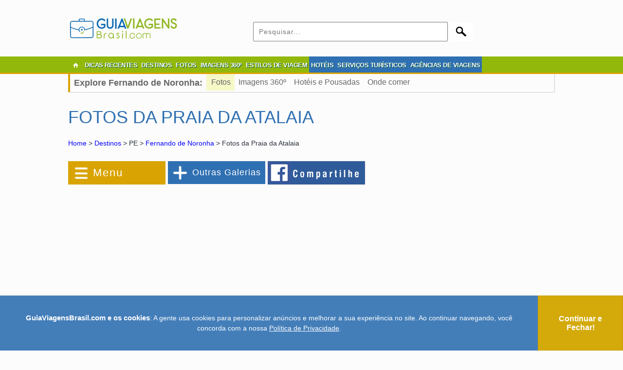

--- FILE ---
content_type: text/html; charset=utf-8
request_url: https://www.google.com/recaptcha/api2/aframe
body_size: 174
content:
<!DOCTYPE HTML><html><head><meta http-equiv="content-type" content="text/html; charset=UTF-8"></head><body><script nonce="IdR2ymDkmusNQlZ-JLzP8g">/** Anti-fraud and anti-abuse applications only. See google.com/recaptcha */ try{var clients={'sodar':'https://pagead2.googlesyndication.com/pagead/sodar?'};window.addEventListener("message",function(a){try{if(a.source===window.parent){var b=JSON.parse(a.data);var c=clients[b['id']];if(c){var d=document.createElement('img');d.src=c+b['params']+'&rc='+(localStorage.getItem("rc::a")?sessionStorage.getItem("rc::b"):"");window.document.body.appendChild(d);sessionStorage.setItem("rc::e",parseInt(sessionStorage.getItem("rc::e")||0)+1);localStorage.setItem("rc::h",'1769431433138');}}}catch(b){}});window.parent.postMessage("_grecaptcha_ready", "*");}catch(b){}</script></body></html>

--- FILE ---
content_type: application/javascript
request_url: https://guiaviagensbrasil.com/js/custom.js
body_size: 2390
content:
jQuery(document).ready(function(){
$ = jQuery;
$('.property-item .features span:last-child').css('border', 'none');
$('.dsidx-prop-title').css('margin','0 0 15px 0');
$('.dsidx-prop-summary a img').css('border','none');
$('.main-menu ul li').hover(function(){
$(this).children('ul').stop(true, true).slideDown(200);
},function(){
$(this).children('ul').stop(true, true).delay(50).slideUp(750);
});
var $mainNav    = $('.menu-main-menu-container').children('ul');
var optionsList = '<option value="" selected>Go to...</option>';
$mainNav.find('li').each(function() {
var $this   = $(this),
$anchor = $this.children('a'),
depth   = $this.parents('ul').length - 1,
indent  = '';
if( depth ) {
while( depth > 0 ) {
indent += ' - ';
depth--;
}
}
optionsList += '<option value="' + $anchor.attr('href') + '">' + indent + ' ' + $anchor.text() + '</option>';
}).end().last()
.after('<select class="responsive-nav">' + optionsList + '</select>');
$('.responsive-nav').on('change', function() {
window.location = $(this).val();
});
if(jQuery().flexslider)
{
$('#home-flexslider .flexslider').flexslider({
animation: "fade",
slideshowSpeed: 5000,
animationSpeed:	1500,
directionNav: true,
controlNav: false,
keyboardNav: true
});
$('.slider-wrapper , .listing-slider').hover(function(){
var mobile = $('body').hasClass('probably-mobile');
if(!mobile)
{
$('.flex-direction-nav').stop(true,true).fadeIn('slow');
}
},function(){
$('.flex-direction-nav').stop(true,true).fadeOut('slow');
});
$('#property-detail-flexslider .flexslider').flexslider({
animation: "slide",
directionNav: false,
controlNav: "thumbnails"
});
$('.listing-slider ').flexslider({
animation: "slide"
});
}
if(jQuery().jcarousel){
// Jcarousel for Detail Page
jQuery('#property-detail-flexslider .flex-control-nav').jcarousel({
vertical: true,
scroll:1
});

// Jcarousel for partners
jQuery('.brands-carousel .brands-carousel-list ').jcarousel({
scroll:1
});
}
if(jQuery().elastislide){
var fp = $('.featured-properties-carousel .es-carousel-wrapper ul'),
fpCarousel = $('.featured-properties-carousel .carousel');

$param ={
speed : 500,
imageW : 245,
minItems : 1,
margin : 30,
onClick : function($object) {
window.location = $object.find('a').first().attr('href');
return true;
}
};

function cstatus(a,b,c){
temp = a.children("li");
temp.last().attr('style', 'margin-right: 0px !important');
if ( temp.length > c ) { b.elastislide($param); }
};
cstatus(fp,fpCarousel,4);
}
if(jQuery().selectbox){
$('.search-select').selectbox();
}
$('body').on('click',function(e){
if ($(e.target).hasClass('selectbox')) return;
$('.selectbox-wrapper').css('display','none');
});
var addFocusAndBlur = function($input, $val){
$input.focus(function(){
if (this.value == $val) {this.value = '';}
});
$input.blur(function(){
if (this.value == '') {this.value = $val;}
});
}
addFocusAndBlur(jQuery('#principal'),'Principal');
addFocusAndBlur(jQuery('#interest'),'Interest');
addFocusAndBlur(jQuery('#payment'),'Payment');
addFocusAndBlur(jQuery('#texes'),'Texes');
addFocusAndBlur(jQuery('#insurance'),'Insurance');
addFocusAndBlur(jQuery('#pmi'),'PMI');
addFocusAndBlur(jQuery('#extra'),'Extra');
addFocusAndBlur(jQuery('.agent-detail .contact-form #name'),'Name');
addFocusAndBlur(jQuery('.agent-detail .contact-form #email'),'Email');
addFocusAndBlur(jQuery('.agent-detail .contact-form #comment'),'Message');
$('#respond #submit, #dsidx-contact-form-submit').addClass('real-btn');
$('.pages-nav > a').addClass('real-btn');
$('.dsidx-search-button .submit').addClass('real-btn');
if(jQuery().validate && jQuery().ajaxSubmit)
{
var contact_options = {
target: '#message-sent',
beforeSubmit: function(){
$('#contact-loader').fadeIn('fast');
$('#message-sent').fadeOut('fast');
},
success: function(){
$('#contact-loader').fadeOut('fast');
$('#message-sent').fadeIn('fast');
$('#contact-form .contact-form').resetForm();
}
};
$('#contact-form .contact-form').validate({
errorLabelContainer: $("div.error-container"),
submitHandler: function(form) {
$(form).ajaxSubmit(contact_options);
}
});
var agent_form_options = {
target: '#message-sent',
beforeSubmit: function(){
$('#contact-loader').fadeIn('fast');
$('#message-sent').fadeOut('fast');
},
success: function(){
$('#contact-loader').fadeOut('fast');
$('#message-sent').fadeIn('fast');
$('#agent-contact-form').resetForm();
}
};
$('#agent-contact-form').validate({
errorLabelContainer: $("div.error-container"),
submitHandler: function(form) {
$(form).ajaxSubmit(agent_form_options);
}
});
}
if( jQuery().swipebox )
{
$(".swipebox").swipebox();
}
if( jQuery().prettyPhoto )
{
$(".pretty-photo").prettyPhoto({
deeplinking: false,
social_tools: false
});

$('a[data-rel]').each(function() {
$(this).attr('rel', $(this).data('rel'));
});

$("a[rel^='prettyPhoto']").prettyPhoto({
overlay_gallery: false,
social_tools:false
});
}
if( jQuery().isotope )
{
$(function() {
var container = $('.isotope'),
filterLinks = $('#filter-by a');
filterLinks.click(function(e){
var selector = $(this).attr('data-filter');
container.isotope({
filter : '.' + selector,
itemSelector : '.isotope-item',
layoutMode : 'fitRows',
animationEngine : 'best-available'
});
filterLinks.removeClass('active');
$('#filter-by li').removeClass('current-cat');
$(this).addClass('active');
e.preventDefault();
});
});
}
var $mediaContainer=$('.gallery-item .media_container'),
$media=$('.gallery-item .media_container a');
var $margin= -($media.height()/2);
$media.css('margin-top',$margin);
$(function(){
$('.gallery-item figure').hover(
function(){
var media= $media.width(),
container= ($mediaContainer.width()/2)-(media+2);

$(this).children('.media_container').stop().fadeIn(300);
$(this).find('.media_container').children('a.link').stop().animate({'right':container}, 300);
$(this).find('.media_container').children('a.zoom').stop().animate({'left':container}, 300);
},
function(){
$(this).children('.media_container').stop().fadeOut(300);
$(this).find('.media_container').children('a.link').stop().animate({'right':'0'}, 300);
$(this).find('.media_container').children('a.zoom').stop().animate({'left':'0'}, 300);
}

);

});
function outer_strip(){
var $item    = $('.outer-strip'),
$c_width = $('.header-wrapper .container').width(),
$w_width = $(window).width(),
$i_width = ($w_width -  $c_width)/2;
$item .css({
right: -$i_width,
width: $i_width
});

}
outer_strip();
$(window).resize(function(){
outer_strip();
});
$(".icon-remove").click(function() {
$(this).parent().fadeOut(300);
});
if(jQuery().transition)
{
$('.zoom_img_box img').hover(function(){
$(this).stop(true,true).transition({
scale: 1.1
},300);
},function(){
$(this).stop(true,true).transition({
scale: 1
},150);
});
}
if($('.lisitng-grid-layout').hasClass('property-toggle')) {
$('.listing-layout  .property-item-grid').hide();
$('a.grid').on('click', function(){
$('.listing-layout').addClass('property-grid');
$('.property-item-grid').show();
$('.property-item-list').hide();
$('a.grid').addClass('active');
$('a.list').removeClass('active');
});
$('a.list').on('click', function(){
$('.listing-layout').removeClass('property-grid');
$('.property-item-grid').hide();
$('.property-item-list').show();
$('a.grid').removeClass('active');
$('a.list').addClass('active');
});
}
var $calendar = $('.sidebar .widget #wp-calendar');
if( $calendar.length > 0){
$calendar.each(function(){
$(this).closest('.widget').css('border','none').css('background','transparent');
});
}
var $single_listing = $('.sidebar .widget .dsidx-widget-single-listing');
if( $single_listing.length > 0){
$single_listing.each(function(){
$(this).closest('.widget').css('border','none').css('background','transparent');
});
}
$('.tagcloud').addClass('clearfix');
$('.tagcloud a').removeAttr('style');
$('#select-min-price,#select-max-price').change(function(obj, e){
var min_text_val = $('#select-min-price').val();
var min_int_val = (isNaN(min_text_val))?0:parseInt(min_text_val);

var max_text_val = $('#select-max-price').val();
var max_int_val = (isNaN(max_text_val))?0:parseInt(max_text_val);

if( (min_int_val >= max_int_val) && (min_int_val != 0) && (max_int_val != 0)){
$('#select-max-price_input,#select-min-price_input').css('outline','2px solid red');
}else{
$('#select-max-price_input,#select-min-price_input').css('outline','none');
}
});
twitterFetcher.fetch('398073500683870209', 'twitter_update_list', 1, true, false, true, dateFormatter, false);
});